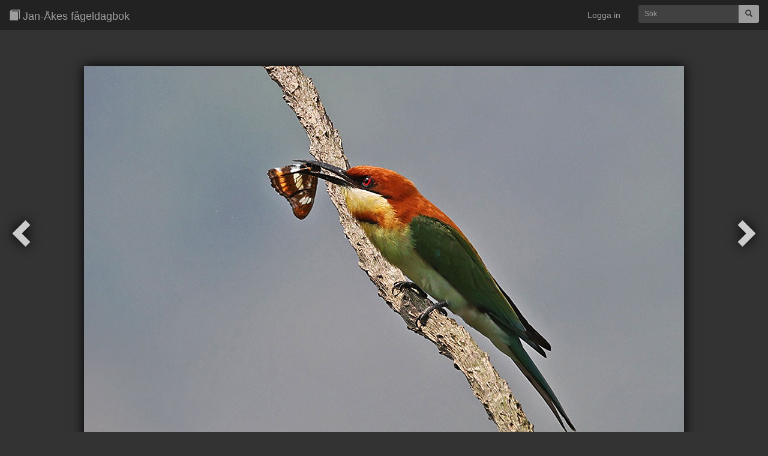

--- FILE ---
content_type: text/html; charset=UTF-8
request_url: https://fageldagbok.se/bild/2359-merops-leschenaulti
body_size: 1797
content:
<!DOCTYPE html>
<html lang="sv">
<head>
    <meta charset="utf-8">
    <meta http-equiv="X-UA-Compatible" content="IE=edge">
    <meta name="viewport" content="width=device-width, initial-scale=1">
    <meta name="csrf-token" content="z9h5jPqUSmWz2uADJQLT4nxy657mlpu7rYaaesI2">
    <title>
                    Merops leschenaulti; Chestnut-headed bee-eater; Rosthuvad-biätare | Jan-Åkes fågeldagbok
            </title>

    
    <link rel="stylesheet" href="https://fageldagbok.se/css/app.css">

    
            <script defer data-domain="fageldagbok.se" src="https://plausible.io/js/script.js"></script>
    </head>
<body>
    <header>
        
        <nav class="navbar navbar-inverse navbar-static-top" x-data="{ open: false }">
            <div class="container-fluid">
                <div class="navbar-header">
                    
                    <button type="button" class="navbar-toggle" :class="open ? '' : 'collapsed'" @click="open = !open" :aria-expanded="open" aria-controls="navbar">
                        <span class="sr-only">Toggle Navigation</span>
                        <span class="icon-bar"></span>
                        <span class="icon-bar"></span>
                        <span class="icon-bar"></span>
                    </button>
                    
                    <a class="navbar-brand" href="https://fageldagbok.se">
                        <span class="glyphicon glyphicon-book" aria-hidden="true"></span> Jan-Åkes fågeldagbok
                    </a>
                </div>
                <div class="navbar-collapse" id="navbar" :class="open ? '' : 'collapse'">
                    
                    <form method="POST" action="https://fageldagbok.se/sok" class="navbar-form navbar-right navbar__search">
                        <input type="hidden" name="_token" value="z9h5jPqUSmWz2uADJQLT4nxy657mlpu7rYaaesI2">                        <div class="input-group">
                            <input type="text" name="query" class="form-control input-sm" placeholder="Sök" value="" required>
                            <span class="input-group-btn">
                                <button type="submit" class="btn btn-default btn-sm">
                                    <span class="glyphicon glyphicon-search" aria-hidden="true"></span>
                                    <span class="sr-only">Submit</span>
                                </button>
                            </span>
                        </div>
                    </form>
                    
                    <ul class="nav navbar-nav navbar-right">
                        
                                                    <li><a href="https://fageldagbok.se/login">Logga in</a></li>
                        
                                            </ul>
                </div>
            </div>
        </nav>
    </header>

    
    <main class="container-fluid">
        
                                                                                        
        
<div
    class="photo-nav"
    x-data="{
        keyboardNavigation(event, link) {
            
            if (event.target.tagName.toLowerCase() !== 'input') {
                link.click()
            }
        },
    }"
>
    
    <a class="photo-nav__ctrl photo-nav__ctrl--prev softlink" href="https://fageldagbok.se/bild/2365-hydrornis-nipalensis" @keyup.left.window="keyboardNavigation(event, $el)">
        <span class="glyphicon glyphicon-chevron-left" aria-hidden="true" title="Föregående bild"></span>
    </a>
    
    <a class="photo-nav__ctrl photo-nav__ctrl--next softlink" href="https://fageldagbok.se/bild/2347-treron-apicauda" @keyup.right.window="keyboardNavigation(event, $el)">
        <span class="glyphicon glyphicon-chevron-right" aria-hidden="true" title="Nästa bild"></span>
    </a>
</div>


<div class="row">
    <div class="col-xs-12">
        <div class="photo">

            
            <img class="photo__image img-responsive center-block" src="https://fageldagbok.se/storage/photos/original/2359.jpg" alt="">

            
            <h2 class="photo__species text-center">
                <span class="glyphicon glyphicon-tag" aria-hidden="true" title="Art"></span>
                <a class="softlink" href="https://fageldagbok.se/art/merops-leschenaulti">
                    <em>Merops leschenaulti</em>
                </a>
                <br>
                Chestnut-headed bee-eater
                            /
                Rosthuvad-biätare
                        </h2>

            
            <h3 class="photo__details h4 text-center">

                
                <span class="glyphicon glyphicon-inbox" aria-hidden="true" title="Kategori"></span>
                <a class="softlink" href="https://fageldagbok.se/kategori/27">27</a>

                
                &nbsp;&nbsp;
                <span class="glyphicon glyphicon-calendar" aria-hidden="true" title="Datum"></span>
                <a class="softlink" href="https://fageldagbok.se/datum/2023-03-27">2023-03-27</a>

                
                &nbsp;&nbsp;
                <span class="glyphicon glyphicon-globe" aria-hidden="true" title="Plats"></span>
                            <a class="softlink" href="https://fageldagbok.se/land/bhutan">Bhutan</a>

            
            </h3>

            
            <div class="row">
                            <div class="col-xs-12 col-sm-6 col-md-4 col-md-offset-2 col-lg-3 col-lg-offset-3">
                    <p class="photo__description text-center">We sat for a good while watching this Chestnut-headed bee-eater as it hunted. At one point it caught a beautiful butterfly. Then I took the opportunity to take this picture. This bee-eater is smaller than many of its relatives but resembles them in its way of life. It thrives near water and is widespread over large parts of South and Southeast Asia.</p>
                </div>
                <div class="col-xs-12 col-sm-6 col-md-4 col-lg-3">
                    <p class="photo__description text-center">Vi satt en bra stund och betraktade den här rosthuvade biätaren när den jagade. Vid ett tillfälle fångade den en vacker fjäril. Då passade jag på att ta denna bild. Den här biätaren är mindre än många av sina släktingar men påminner om dessa i sitt levnadssätt. Den trivs nära vatten och är utbredd över stora delar av Syd- och Sydostasien.</p>
                </div>
                        </div>

        </div>
    </div>
</div>

    </main>

    
    <footer class="container-fluid">
        <div class="row">
            <div class="col-xs-12">
                <p class="text-center">&copy; Jan-Åke Alvarsson</p>
            </div>
        </div>
    </footer>

    
    <script src="https://fageldagbok.se/js/app.js"></script>
</body>
</html>
